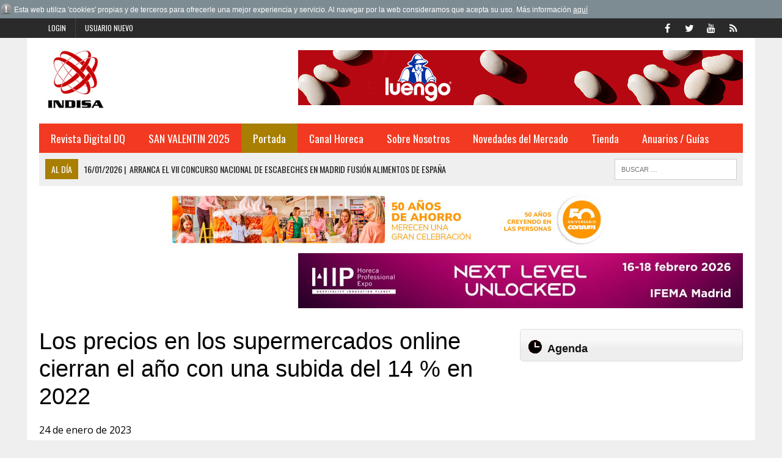

--- FILE ---
content_type: text/html; charset=iso-8859-1
request_url: https://www.indisa.es/actualidad/precios-supermercados-online-cierran-ano-subida-14-2022
body_size: 9054
content:
<!DOCTYPE HTML>
<html>
<head>

<SCRIPT type="text/javascript" SRC="/g-admin/shop/js/language-sp.js"></SCRIPT>
<SCRIPT type="text/javascript" SRC="/g-admin/shop/js/nopcart.js"></SCRIPT>
<title>Los precios en los supermercados online  cierran el año con una subida del 14 % en 2022</title>
<meta name="description" content="Editorial especializada en distribución Alimentaria">
<meta name="keywords" content="Información, Anuario, Distribución, Industria">
<META NAME="description" CONTENT="Editorial especializada en distribución Alimentaria" />
<META NAME="keywords" CONTENT="Información, Anuario, Distribución, Industria" />
<META NAME="Author" CONTENT="INDISA.es" />
<META NAME="lang" CONTENT="es" />
<META NAME="subject" CONTENT="Editorial especializada en distribución Alimentaria" />
<META NAME="company" CONTENT="INDISA.es" />
<META NAME="generator" CONTENT="HagaClic" />
<META NAME="Distribution" CONTENT="Global" />
<META NAME="Robots" CONTENT="index, follow" />
<META NAME="COPYRIGHT" CONTENT="INDISA.es &copy;2026" />
<meta name="DC.title" lang="es" content="Los precios en los supermercados online  cierran el año con una subida del 14 % en 2022" />
<meta name="DC.creator" content="INDISA.es" />
<meta name="DC.publisher" content="INDISA" />
<meta name="DC.description" lang="es" content="Editorial especializada en distribución Alimentaria" />
<meta name="DC.subject" lang="es" content="Editorial especializada en distribución Alimentaria" />
<meta name="dc.language" scheme="RFC1766" content="es" />
<meta name="date" content="2023-01-24 10:02:00" />
<meta name="dc.date" scheme="W3CDTF" content="2023-01-24 10:02:00" />
<meta name="dc.Identifier" content="https://www.indisa.es/actualidad/precios-supermercados-online-cierran-ano-subida-14-2022" />
<meta property="og:url" content="https://www.indisa.es/actualidad/precios-supermercados-online-cierran-ano-subida-14-2022" />
<link rel="canonical" href="https://www.indisa.es/actualidad/precios-supermercados-online-cierran-ano-subida-14-2022" />
<meta property="og:type" content="article" />
<meta property="og:title" content="Los precios en los supermercados online  cierran el año con una subida del 14 % en 2022" />
<meta property="og:site_name" content="indisa.es" />
<meta property="og:description" content="Editorial especializada en distribuci&oacute;n Alimentaria" />
<meta property="og:image" content="https://www.indisa.es/adjuntos/fichero_151902_20230124.png" />
<link rel="stylesheet" type="text/css" href="/template/css/style.css?v=1.2"><link rel="stylesheet" type="text/css" href="/template/css/grids.css?v=1.0"><link rel='shortcut icon' href='/favicon.ico'>
<meta http-equiv="content-type" content="text/html; charset=iso-8859-1">
<meta http-equiv="Content-Language" content="es">
<script type='text/javascript' src='/template/js/jquery-1.9.0.min.js'></script>
<script type='text/javascript' src='/template/js/jquery-ui-1.11.1.min.js'></script>
<script type='text/javascript' src='/template/js/jquery.slimscroll.min.js'></script>
<script type="text/javascript" src="/template/js/jquery.ui.datepicker.es.js"></script>
<script type="text/javascript" src="/template/js/jquery.qtip.min.js"></script>
<link rel='stylesheet' id='camera-css'  href='/template/css/jquery-ui-1.9.2.custom.css' type='text/css' media='all'>
<link rel='stylesheet' id='camera-css'  href='/template/css/jquery.ui.theme.css' type='text/css' media='all'>
<link rel='stylesheet' id='camera-css'  href='/template/css/jquery.qtip.css' type='text/css' media='all'>
<link rel='stylesheet' id='camera-css'  href='/template/css/camera.css' type='text/css' media='all'>
<script type='text/javascript' src='/template/js/jquery.easing.1.3.js'></script>
<script type='text/javascript' src='/template/js/camera1.js'></script>
<script type="text/javascript" src="/template/js/scripts.js"></script>
<script type="text/javascript">var jsPath = '/template/js/';var imgPath = '/template/images/';</script>
<script type="text/javascript" src="/template/js/tools.js?v=1.0" charset="ISO-8859-1"></script>
<link rel='stylesheet' href='/template/css/custom.php' type='text/css' media='all'>

<META NAME="viewport" CONTENT="width=device-width, initial-scale=1.0" />
<script src="/template/js/jquery.lightbox-0.5.js"></script>
<link rel="stylesheet" type="text/css" href="/template/css/jquery.lightbox-0.5.css">

</head>
<body class="single single-post single-format-standard mh-right-sb">
        	<form style="margin:0px;" name="formu_acceso" method="post" action="javascript:enviologin(document.formu_acceso.login.value,document.formu_acceso.passwd.value,'/actualidad/precios-supermercados-online-cierran-ano-subida-14-2022');">
	<div id="boxes">
	
		<!-- Start of Login Dialog -->
		<div id="dialog1" class="window">
			<div class="postbox">
				<input type="text" name="login" value="" size="40" placeholder="Usuario" /><br/>
				<input type="password" name="passwd" size="40" value="" placeholder="Password" />
			<p class="submit"><input type="submit" title="Login" value="Login"/></p>
			<p><a  href="/reminder.php">Recordar clave</a></p>
			</div>
	
		</div>
		<!-- End of Login Dialog -->
	
	
		<!-- Mask to cover the whole screen -->
		<div id="mask"></div>
	</div>
</form>
<div class="header-top">
	<div class="wrapper-inner clearfix">
		<nav class="header-nav clearfix">
			<div class="menu-header-container">
				<ul class="menu" id="menu-header">
										<li class="menu-item"><a href="javascript:void(0);" onclick="vlogin()" name="modal" class="menu-item">Login</a></li>
					<li class="menu-item"><a href="/new-user/" name="modalframe" title="Usuario nuevo">Usuario nuevo</a></li>
									</ul>
			</div>
		</nav>
		<nav class="social-nav clearfix">
			<div class="menu-social-container">
				<ul class="menu" id="menu-social">
					<li class="menu-item"><a href="https://www.facebook.com/pages/Indisa/323728837654739" target="_blank"><span class="fa-stack"><i class="fa fa-circle fa-stack-2x"></i><i class="fa fa-mh-social fa-stack-1x"></i></span><span class="screen-reader-text">Facebook</span></a></li>
					<li class="menu-item"><a href="https://twitter.com/indisaEditorial" target="_blank"><span class="fa-stack"><i class="fa fa-circle fa-stack-2x"></i><i class="fa fa-mh-social fa-stack-1x"></i></span><span class="screen-reader-text">Twitter</span></a></li>
					<li class="menu-item"><a href="https://www.youtube.com/channel/UCnqJFB5UbQNSZQCXPmnzK-A" target="_blank"><span class="fa-stack"><i class="fa fa-circle fa-stack-2x"></i><i class="fa fa-mh-social fa-stack-1x"></i></span><span class="screen-reader-text">YouTube</span></a></li>
					<li class="menu-item"><a href="/rss" target="_blank"><span class="fa-stack"><i class="fa fa-circle fa-stack-2x"></i><i class="fa fa-mh-social fa-stack-1x"></i></span><span class="screen-reader-text">RSS</span></a></li>
				</ul>
			</div>
		</nav>
	</div>
</div>	
<div id="mh-wrapper">
<script type="text/javascript" src="/template/js/privacy.js"></script>
		 <header class="mh-header">
			<div class="header-wrap clearfix">
				<div class="mh-col mh-1-3 header-logo">
					<a href='http://www.indisa.es/'>
						<div class="logo-wrap" role="banner">
							<img src='/adjuntos/logotipo_20110301.jpg' border=0 alt='inicio'>						</div>
					</a>
				</div>
				<aside class="mh-col mh-2-3">
					<div class="cabecera-a">
						<div class="textwidget">
							<a href='https://legumbresluengo.com/' target='_blank' onClick='addclk(364);'><img src='/adjuntos/banner_364_20251016.jpg' border='0' height='90' width='728'></a>						</div>
					</div>
				</aside>
			</div>
			<div class="header-menu clearfix">
				<nav class="main-nav clearfix">
					<div class="menu-navigation-container">
						<ul id="menu-navigation" class="menu">
<li class='menu-item  '><a href='/prueba/revista-dq-558'>Revista Digital DQ</a>
</li>
<li class='menu-item  '><a href='/san-valentin-2017/'>SAN VALENTIN 2025</a>
</li>
<li class='menu-item  current-menu-item'><a href='/'>Portada</a>
	<ul class="sub-menu">
					          <li class=' '><a class='menu-item' href='/opinion/' >Opinion</a></li>          <li class=' '><a class='menu-item' href='/nombramientos/' >Nombramientos</a></li>          <li class=' '><a class='menu-item' href='/indisa-informa/grupo-atico34' >Virkey Informa</a></li>          <li class=' '><a class='menu-item' href='/editorial/' >Editorial</a></li>          <li class='  selected'><a class='menu-item' href='/actualidad/' >Actualidad</a></li>          <li class=' '><a class='menu-item' href='/aperturas/' >Aperturas</a></li>          <li class=' '><a class='menu-item' href='/distribucion/' >Distribución</a></li>          <li class=' '><a class='menu-item' href='/perfumeria-y-drogueria/' >Perfumería y Droguería</a></li>          <li class=' '><a class='menu-item' href='/protagonistas/' >Protagonistas</a></li>          <li class=' '><a class='menu-item' href='/internacional/' >Internacional</a></li>          <li class=' '><a class='menu-item' href='/fabricantes/' >Fabricantes</a></li>          <li class=' '><a class='menu-item' href='/hemeroteca.php?tipo_articulo=0' >Hemeroteca</a></li>					
					</ul>	</li>
<li class='menu-item  '><a href='/canal-horeca/'>Canal Horeca</a>
</li>
<li class='menu-item  '><a href='javascript:void(0);'>Sobre Nosotros</a>
	<ul class="sub-menu">
					          <li class=' '><a class='menu-item' href='/empresa/indisa' >Empresa</a></li>          <li class=' '><a class='menu-item' href='/contactar1/contactar-con-indisa' >Contactar</a></li>					
					</ul>	</li>
<li class='menu-item  '><a href='/novedades-del-mercado/'>Novedades del Mercado</a>
</li>
<li class='menu-item  '><a href='/publicaciones/'>Tienda</a>
	<ul class="sub-menu">
					          <li class=' '><a class='menu-item' href='/publicaciones/' >Publicaciones</a></li>          <li class=' '><a class='menu-item' href='/bases-de-datos/bases-de-datos' >Bases de Datos</a></li>					
					</ul>	</li>
<li class='menu-item  '><a href='javascript:void(0);'>Anuarios / Guías</a>
	<ul class="sub-menu">
					          <li class=' '><a class='menu-item' href='/anuario-pdf-drogueria-perfumeria-2025-26/anuario-pdf-drogueria-perfumeria-2025-2026' >Anuario en PDF de Droguería y Perfumería 2025/2026</a></li>          <li class=' '><a class='menu-item' href='/anuario-excel-drogueria-perfumeria-2025-26/anuario-excel-drogueria-perfumeria-2025-2026' >Anuario en Excel de Droguería y Perfumería 2025/2026</a></li>          <li class=' '><a class='menu-item' href='/anuario-pdf-distribucion-2025-26/anuario-pdf-distribucion-2025-2026' >Anuario en PDF de la Distribución 2025/2026</a></li>          <li class=' '><a class='menu-item' href='/anuario-excel-distribucion-2025-26/anuario-excel-distribucion-2025-2026' >Anuario en Excel de la Distribución 2025/2026</a></li>          <li class=' '><a class='menu-item' href='/guia-distribuidores-2025/guia-distribuidores-2025' >Guía de los Distribuidores 2025</a></li>          <li class=' '><a class='menu-item' href='/guia-integral-hosteleria-2025/guia-integral-hosteleria-2025' >Guía integral de Hostelería 2025</a></li>          <li class=' '><a class='menu-item' href='/anuario-pdf-drogueria-perfumeria-2024-25/anuario-pdf-drogueria-perfumeria-2024-2025' >Anuario en PDF de Droguería y Perfumería 2024/2025</a></li>          <li class=' '><a class='menu-item' href='/anuario-excel-drogueria-perfumeria-2024-25/anuario-excel-drogueria-perfumeria-2024-2025' >Anuario en Excel de Droguería y Perfumería 2024/2025</a></li>          <li class=' '><a class='menu-item' href='/anuario-excel-distribucion-2024-25/anuario-excel-distribucion-2024-2025' >Anuario en Excel de la Distribución 2024/2025</a></li>          <li class=' '><a class='menu-item' href='/anuario-pdf-distribucion-2024-25/anuario-pdf-distribucion-2024-2025' >Anuario en PDF de la Distribución 2024/2025</a></li>          <li class=' '><a class='menu-item' href='/guia-distribuidores-2024/guia-distribuidores-2024' >Guía de los Distribuidores 2024</a></li>          <li class=' '><a class='menu-item' href='/guia-integral-hosteleria-2024/guia-integral-hosteleria-2024' >Guía integral de Hostelería 2024</a></li>          <li class=' '><a class='menu-item' href='/anuario-drogueria-perfumeria-2023-2024/anuario-drogueria-perfumeria-2023-2024' >Anuario de Droguería y Perfumería 2023/2024</a></li>          <li class=' '><a class='menu-item' href='/anuario-pdf-distribucion-2023-24/anuario-pdf-distribucion-2023-24' >Anuario en PDF de la Distribución 2023/2024</a></li>          <li class=' '><a class='menu-item' href='/anuario-digital-distribucion-2023-24/anuario-digital-distribucion-2023-2024' >Anuario Digital de la Distribución 2023/2024</a></li>          <li class=' '><a class='menu-item' href='/guia-distribuidores-2023/guia-distribuidores-2023' >Guía de los Distribuidores 2023</a></li>          <li class=' '><a class='menu-item' href='/guia-integral-hosteleria-2023/guia-integral-hosteleria-2023' >Guía integral de Hostelería 2023</a></li>          <li class=' '><a class='menu-item' href='/anuario-drogueria-perfumeria-2022-2023/anuario-drogueria-perfumeria-2022-2023' >Anuario de Droguería y Perfumería 2022/2023</a></li>          <li class=' '><a class='menu-item' href='/anuario-digital-distribucion-2022-2023/anuario-digital-distribucion-2022-2023' >Anuario Digital de la Distribución 2022/2023</a></li>          <li class=' '><a class='menu-item' href='/aplicacion-guia-distribuidores-2022/guia-de-distribuidores1' >Aplicación Guía Distribuidores 2022</a></li>          <li class=' '><a class='menu-item' href='/aplicacion-guia-integral-hosteleria-2022/aplicacion-guia-integral-hosteleria-2022' >Aplicación Guía integral de Hostelería 2022</a></li>          <li class=' '><a class='menu-item' href='/anuario-digital-distribucion-2021-2022/anuario-digital-distribucion-2021-2022' >Anuario Digital de la Distribución 2021/2022</a></li>          <li class=' '><a class='menu-item' href='/anuario-drogueria-perfumeria-2021-2022/anuario-drogueria-perfumeria-2021-2022' >Anuario de Droguería y Perfumería 2021/2022</a></li>          <li class=' '><a class='menu-item' href='/aplicacion-guia-integral-hosteleria-2021/aplicacion-guia-integral-hosteleria-2021' >Aplicación Guía Hostelería 2021</a></li>          <li class=' '><a class='menu-item' href='/aplicacion-guia-distribuidores-2021/guia-de-distribuidores-2021' >Aplicación Guía Distribuidores 2021</a></li>					
					</ul>	</li>
					</ul>
    	    </div>
 				</nav>
 				<div class="header-sub clearfix">
 					<section id="ticker" class="news-ticker mh-col mh-2-3 clearfix"> <span class="ticker-title">Al día</span>
 						<ul class="ticker-content">
 							<li class="ticker-item">
    	        	<a class="ticker-item-link" href="/al-dia/arranca-vii-concurso-nacional-escabeches-madrid-fusion-alimentos" title="Arranca el VII Concurso Nacional de Escabeches en Madrid Fusi&oacute;n Alimentos de Espa&ntilde;a"> <span class="ticker-item-date">16/01/2026<span class="ticker-item-separator">|</span></span> 
    	        	<span class="ticker-item-title">Arranca el VII Concurso Nacional de Escabeches en Madrid Fusión Alimentos de España</span> </a>
    	       	</li><li class="ticker-item">
    	        	<a class="ticker-item-link" href="/al-dia/ubeda-presenta-fitur-2026-ano-clave-cultura-espiritualidad" title="&Uacute;beda presenta en FITUR 2026 un a&ntilde;o clave de cultura, espiritualidad y gastronom&iacute;a"> <span class="ticker-item-date">16/01/2026<span class="ticker-item-separator">|</span></span> 
    	        	<span class="ticker-item-title">Úbeda presenta en FITUR 2026 un año clave de cultura, espiritualidad y gastronomía</span> </a>
    	       	</li><li class="ticker-item">
    	        	<a class="ticker-item-link" href="/al-dia/posicionamiento-web-2026-multicanalidad-inteligencia-artificial" title="Posicionamiento web en 2026: multicanalidad e inteligencia artificial dominan el SEO"> <span class="ticker-item-date">16/01/2026<span class="ticker-item-separator">|</span></span> 
    	        	<span class="ticker-item-title">Posicionamiento web en 2026: multicanalidad e inteligencia artificial dominan el SEO</span> </a>
    	       	</li><li class="ticker-item">
    	        	<a class="ticker-item-link" href="/al-dia/albert-adria-recibira-premio-the-best-chef-of-the-year-in-europe" title="Albert Adri&agrave; recibir&aacute; el premio “The Best chef of the year in Europe” en Madrid Fusi&oacute;n Alimentos de Espa&ntilde;a 2026"> <span class="ticker-item-date">16/01/2026<span class="ticker-item-separator">|</span></span> 
    	        	<span class="ticker-item-title">Albert Adrià recibirá el premio “The Best chef of the year in Europe” en Madrid Fusión Alimentos de España 2026</span> </a>
    	       	</li><li class="ticker-item">
    	        	<a class="ticker-item-link" href="/al-dia/agac-certifica-msc-ultimo-stock-pendiente-atun-listado-hace" title="AGAC certifica con MSC el &uacute;ltimo stock pendiente de at&uacute;n listado y hace historia en la pesca sostenible mundial"> <span class="ticker-item-date">16/01/2026<span class="ticker-item-separator">|</span></span> 
    	        	<span class="ticker-item-title">AGAC certifica con MSC el último stock pendiente de atún listado y hace historia en la pesca sostenible mundial</span> </a>
    	       	</li><li class="ticker-item">
    	        	<a class="ticker-item-link" href="/al-dia/ministerio-agricultura-pesca-alimentacion-convoca-premios-espana5" title="El Ministerio de Agricultura, Pesca y Alimentaci&oacute;n convoca los Premios Alimentos de Espa&ntilde;a 2026"> <span class="ticker-item-date">16/01/2026<span class="ticker-item-separator">|</span></span> 
    	        	<span class="ticker-item-title">El Ministerio de Agricultura, Pesca y Alimentación convoca los Premios Alimentos de España 2026</span> </a>
    	       	</li><li class="ticker-item">
    	        	<a class="ticker-item-link" href="/al-dia/jurado-estrellas-michelin-impulsa-nueva-edicion-concurso-flor" title="Un jurado con Estrellas Michelin impulsa la nueva edici&oacute;n del concurso “Delicias maestras con Flor de Esgueva” en Madrid Fusi&oacute;n 2026  "> <span class="ticker-item-date">16/01/2026<span class="ticker-item-separator">|</span></span> 
    	        	<span class="ticker-item-title">Un jurado con Estrellas Michelin impulsa la nueva edición del concurso “Delicias maestras con Flor de Esgueva” en Madrid Fusión 2026  </span> </a>
    	       	</li><li class="ticker-item">
    	        	<a class="ticker-item-link" href="/al-dia/palletways-refuerza-capacidad-operativa-galicia-primer-via" title="Palletways refuerza su capacidad operativa en Galicia con el primer duotrailer de V&iacute;a Galicia Transportes"> <span class="ticker-item-date">16/01/2026<span class="ticker-item-separator">|</span></span> 
    	        	<span class="ticker-item-title">Palletways refuerza su capacidad operativa en Galicia con el primer duotrailer de Vía Galicia Transportes</span> </a>
    	       	</li><li class="ticker-item">
    	        	<a class="ticker-item-link" href="/al-dia/hip-2026-desembarcara-toda-innovacion-para-hosteleria-ante-mas" title="HIP 2026 desembarcar&aacute; con toda la innovaci&oacute;n para la hosteler&iacute;a ante m&aacute;s de 60.000 profesionales"> <span class="ticker-item-date">16/01/2026<span class="ticker-item-separator">|</span></span> 
    	        	<span class="ticker-item-title">HIP 2026 desembarcará con toda la innovación para la hostelería ante más de 60.000 profesionales</span> </a>
    	       	</li><li class="ticker-item">
    	        	<a class="ticker-item-link" href="/al-dia/madrid-fusion-alimentos-espana-despliega-edicion-mas-ambiciosa" title="Madrid Fusi&oacute;n Alimentos de Espa&ntilde;a despliega su edici&oacute;n m&aacute;s internacional, ambiciosa y participativa, con m&aacute;s de 300 oradores de primera l&iacute;nea"> <span class="ticker-item-date">16/01/2026<span class="ticker-item-separator">|</span></span> 
    	        	<span class="ticker-item-title">Madrid Fusión Alimentos de España despliega su edición más internacional, ambiciosa y participativa, con más de 300 oradores de primera línea</span> </a>
    	       	</li><li class="ticker-item">
    	        	<a class="ticker-item-link" href="/al-dia/turismo-negocios-entra-nueva-fase-eventos-medibles-ia-operativa" title="El turismo de negocios entra en una nueva fase: eventos medibles, IA operativa y consolidaci&oacute;n estrat&eacute;gica"> <span class="ticker-item-date">15/01/2026<span class="ticker-item-separator">|</span></span> 
    	        	<span class="ticker-item-title">El turismo de negocios entra en una nueva fase: eventos medibles, IA operativa y consolidación estratégica</span> </a>
    	       	</li><li class="ticker-item">
    	        	<a class="ticker-item-link" href="/al-dia/logista-unico-operador-logistico-cumplir-decada-consecutiva-como" title="Logista, &uacute;nico operador log&iacute;stico en cumplir una d&eacute;cada consecutiva como l&iacute;der en sostenibilidad en el &iacute;ndice CDP"> <span class="ticker-item-date">15/01/2026<span class="ticker-item-separator">|</span></span> 
    	        	<span class="ticker-item-title">Logista, único operador logístico en cumplir una década consecutiva como líder en sostenibilidad en el índice CDP</span> </a>
    	       	</li><li class="ticker-item">
    	        	<a class="ticker-item-link" href="/al-dia/comercio-online-espana-cierra-ano-15-2-millones-articulos-danos" title=" El comercio online en Espa&ntilde;a cierra el a&ntilde;o con 15,2 millones de art&iacute;culos devueltos por da&ntilde;os durante el env&iacute;o"> <span class="ticker-item-date">15/01/2026<span class="ticker-item-separator">|</span></span> 
    	        	<span class="ticker-item-title"> El comercio online en España cierra el año con 15,2 millones de artículos devueltos por daños durante el envío</span> </a>
    	       	</li><li class="ticker-item">
    	        	<a class="ticker-item-link" href="/al-dia/afepadi-empresas-espanolas-nutricion-deportiva-defienden-calidad" title="Afepadi y empresas espa&ntilde;olas de nutrici&oacute;n deportiva defienden la calidad y la seguridad de los complementos alimenticios y alimentos para deportistas"> <span class="ticker-item-date">15/01/2026<span class="ticker-item-separator">|</span></span> 
    	        	<span class="ticker-item-title">Afepadi y empresas españolas de nutrición deportiva defienden la calidad y la seguridad de los complementos alimenticios y alimentos para deportistas</span> </a>
    	       	</li><li class="ticker-item">
    	        	<a class="ticker-item-link" href="/al-dia/miniso-11-nuevas-tiendas-2025-espana-portugal-prevision-10-mas" title="MINISO: 11 nuevas tiendas en 2025 en Espa&ntilde;a y Portugal y previsi&oacute;n de 10 m&aacute;s en 2026"> <span class="ticker-item-date">15/01/2026<span class="ticker-item-separator">|</span></span> 
    	        	<span class="ticker-item-title">MINISO: 11 nuevas tiendas en 2025 en España y Portugal y previsión de 10 más en 2026</span> </a>
    	       	</li><li class="ticker-item">
    	        	<a class="ticker-item-link" href="/al-dia/dia-croqueta-georgia-tetuan-opciones-para-disfrutar-sorprender" title=" D&iacute;a de la Croqueta: de Georgia a Tetu&aacute;n, opciones para disfrutar y sorprender"> <span class="ticker-item-date">15/01/2026<span class="ticker-item-separator">|</span></span> 
    	        	<span class="ticker-item-title"> Día de la Croqueta: de Georgia a Tetuán, opciones para disfrutar y sorprender</span> </a>
    	       	</li><li class="ticker-item">
    	        	<a class="ticker-item-link" href="/al-dia/fundacion-juan-xxiii-amplia-presencia-digital-dos-nuevos-canales" title=" Fundaci&oacute;n Juan XXIII ampl&iacute;a su presencia digital con dos nuevos canales de ecommerce para sus cestas de Navidad y soluciones de Packaging "> <span class="ticker-item-date">15/01/2026<span class="ticker-item-separator">|</span></span> 
    	        	<span class="ticker-item-title"> Fundación Juan XXIII amplía su presencia digital con dos nuevos canales de ecommerce para sus cestas de Navidad y soluciones de Packaging </span> </a>
    	       	</li><li class="ticker-item">
    	        	<a class="ticker-item-link" href="/al-dia/hyatt-regency-barcelona-tower-rinde-homenaje-croqueta-pro-769-16" title="Hyatt Regency Barcelona Tower rinde homenaje a la croqueta el pro&amp;#769;ximo 16 de enero"> <span class="ticker-item-date">15/01/2026<span class="ticker-item-separator">|</span></span> 
    	        	<span class="ticker-item-title">Hyatt Regency Barcelona Tower rinde homenaje a la croqueta el pro&#769;ximo 16 de enero</span> </a>
    	       	</li><li class="ticker-item">
    	        	<a class="ticker-item-link" href="/al-dia/hd-epilift-cuello-y-escote" title="HD EPILIFT CUELLO  Y ESCOTE"> <span class="ticker-item-date">15/01/2026<span class="ticker-item-separator">|</span></span> 
    	        	<span class="ticker-item-title">HD EPILIFT CUELLO  Y ESCOTE</span> </a>
    	       	</li><li class="ticker-item">
    	        	<a class="ticker-item-link" href="/al-dia/lush-super-milk-cuando-cabello-huele-tan-bien-no-necesitas" title=" LUSH Super Milk: cuando el cabello huele tan bien que no necesitas perfume"> <span class="ticker-item-date">15/01/2026<span class="ticker-item-separator">|</span></span> 
    	        	<span class="ticker-item-title"> LUSH Super Milk: cuando el cabello huele tan bien que no necesitas perfume</span> </a>
    	       	</li><li class="ticker-item">
    	        	<a class="ticker-item-link" href="/al-dia/queilitis-causas-sintomas-tratamientos1" title="&iquest;Qu&eacute; es la Queilitis? Causas, s&iacute;ntomas y tratamientos"> <span class="ticker-item-date">15/01/2026<span class="ticker-item-separator">|</span></span> 
    	        	<span class="ticker-item-title">¿Qué es la Queilitis? Causas, síntomas y tratamientos</span> </a>
    	       	</li><li class="ticker-item">
    	        	<a class="ticker-item-link" href="/al-dia/universo-neo-gourmand-conquista-2026-4-tendencias-perfumeria-no" title="El universo “neo-gourmand” conquista 2026: 4 tendencias de perfumer&iacute;a que no te puedes perder"> <span class="ticker-item-date">15/01/2026<span class="ticker-item-separator">|</span></span> 
    	        	<span class="ticker-item-title">El universo “neo-gourmand” conquista 2026: 4 tendencias de perfumería que no te puedes perder</span> </a>
    	       	</li><li class="ticker-item">
    	        	<a class="ticker-item-link" href="/al-dia/dry-january-reset-enero-para-recuperar-bienestar-energia" title="Dry January: el reset de enero para recuperar bienestar y energ&iacute;a"> <span class="ticker-item-date">15/01/2026<span class="ticker-item-separator">|</span></span> 
    	        	<span class="ticker-item-title">Dry January: el reset de enero para recuperar bienestar y energía</span> </a>
    	       	</li><li class="ticker-item">
    	        	<a class="ticker-item-link" href="/al-dia/codigo-1530-consolida-como-uno-tequilas-premium-mas-influyentes" title="C&oacute;digo 1530 se consolida como uno de los tequilas premium m&aacute;s influyentes del mundo"> <span class="ticker-item-date">15/01/2026<span class="ticker-item-separator">|</span></span> 
    	        	<span class="ticker-item-title">Código 1530 se consolida como uno de los tequilas premium más influyentes del mundo</span> </a>
    	       	</li><li class="ticker-item">
    	        	<a class="ticker-item-link" href="/al-dia/madrid-food-innovation-hub-selecciona-15-proyectos-innovadores" title="Madrid Food Innovation Hub selecciona 15 proyectos innovadores para revolucionar el sector de alimentos y bebidas envasadas"> <span class="ticker-item-date">15/01/2026<span class="ticker-item-separator">|</span></span> 
    	        	<span class="ticker-item-title">Madrid Food Innovation Hub selecciona 15 proyectos innovadores para revolucionar el sector de alimentos y bebidas envasadas</span> </a>
    	       	</li><li class="ticker-item">
    	        	<a class="ticker-item-link" href="/al-dia/rhea-innovation-bar-sigep-innovacion-tecnologica-servicio" title="Rhea en el Innovation Bar de Sigep: innovaci&oacute;n tecnol&oacute;gica al servicio de las personas y de la evoluci&oacute;n de la cafeter&iacute;a"> <span class="ticker-item-date">15/01/2026<span class="ticker-item-separator">|</span></span> 
    	        	<span class="ticker-item-title">Rhea en el Innovation Bar de Sigep: innovación tecnológica al servicio de las personas y de la evolución de la cafetería</span> </a>
    	       	</li><li class="ticker-item">
    	        	<a class="ticker-item-link" href="/al-dia/futuro-trabajo-2026-mas-ia-mas-bienestar-flexibilidad-menos" title="El futuro del trabajo en 2026: m&aacute;s IA, m&aacute;s bienestar y flexibilidad y menos desplazamientos "> <span class="ticker-item-date">15/01/2026<span class="ticker-item-separator">|</span></span> 
    	        	<span class="ticker-item-title">El futuro del trabajo en 2026: más IA, más bienestar y flexibilidad y menos desplazamientos </span> </a>
    	       	</li><li class="ticker-item">
    	        	<a class="ticker-item-link" href="/al-dia/redondeo-solidario-lleva-tecnologia-exito-italia-convierte-mas" title="El Redondeo Solidario lleva su tecnolog&iacute;a de &eacute;xito a Italia y convierte las compras en m&aacute;s de 170.000 microdonaciones solidarias"> <span class="ticker-item-date">14/01/2026<span class="ticker-item-separator">|</span></span> 
    	        	<span class="ticker-item-title">El Redondeo Solidario lleva su tecnología de éxito a Italia y convierte las compras en más de 170.000 microdonaciones solidarias</span> </a>
    	       	</li><li class="ticker-item">
    	        	<a class="ticker-item-link" href="/al-dia/tecnologia-marcara-2026-segun-panasonic-toughbook-inteligencia" title="La tecnolog&iacute;a que marcar&aacute; 2026, seg&uacute;n Panasonic TOUGHBOOK: Inteligencia artificial, conectividad y seguridad redefinir&aacute;n el trabajo en campo"> <span class="ticker-item-date">14/01/2026<span class="ticker-item-separator">|</span></span> 
    	        	<span class="ticker-item-title">La tecnología que marcará 2026, según Panasonic TOUGHBOOK: Inteligencia artificial, conectividad y seguridad redefinirán el trabajo en campo</span> </a>
    	       	</li><li class="ticker-item">
    	        	<a class="ticker-item-link" href="/al-dia/nuevo-beauty-sleep-no-hace-solo-cama-comienza-skin-atelier" title="El nuevo beauty sleep no se hace (solo) en la cama: comienza en un skin atelier"> <span class="ticker-item-date">14/01/2026<span class="ticker-item-separator">|</span></span> 
    	        	<span class="ticker-item-title">El nuevo beauty sleep no se hace (solo) en la cama: comienza en un skin atelier</span> </a>
    	       	</li><li class="ticker-item">
    	        	<a class="ticker-item-link" href="/al-dia/blue-monday-glow-monday-skin-perfection-by-bluevert-transforma" title="Del Blue Monday al “Glow Monday”: Skin Perfection by Bluevert transforma el cuidado facial para que empieces el a&ntilde;o con una piel radiante"> <span class="ticker-item-date">14/01/2026<span class="ticker-item-separator">|</span></span> 
    	        	<span class="ticker-item-title">Del Blue Monday al “Glow Monday”: Skin Perfection by Bluevert transforma el cuidado facial para que empieces el año con una piel radiante</span> </a>
    	       	</li><li class="ticker-item">
    	        	<a class="ticker-item-link" href="/al-dia/clarel-ayuda-aliviar-cuesta-enero-seleccion-productos-desde-49" title="Clarel ayuda a aliviar la cuesta de enero con una selecci&oacute;n de productos desde 0,49€"> <span class="ticker-item-date">14/01/2026<span class="ticker-item-separator">|</span></span> 
    	        	<span class="ticker-item-title">Clarel ayuda a aliviar la cuesta de enero con una selección de productos desde 0,49€</span> </a>
    	       	</li><li class="ticker-item">
    	        	<a class="ticker-item-link" href="/al-dia/restaurante-candeli-comienza-2026-celebrando-temporada-calots" title="El restaurante Candeli comienza el 2026 celebrando la temporada de cal&ccedil;ots con un men&uacute; especial"> <span class="ticker-item-date">14/01/2026<span class="ticker-item-separator">|</span></span> 
    	        	<span class="ticker-item-title">El restaurante Candeli comienza el 2026 celebrando la temporada de calçots con un menú especial</span> </a>
    	       	</li><li class="ticker-item">
    	        	<a class="ticker-item-link" href="/al-dia/otazu-refuerza-proyeccion-internacional-participacion-ferias" title="Otazu refuerza su proyecci&oacute;n internacional  con su participaci&oacute;n en las principales ferias del sector vitivin&iacute;cola: Barcelona Wine Week,  Wine Paris y Prowein 2026"> <span class="ticker-item-date">14/01/2026<span class="ticker-item-separator">|</span></span> 
    	        	<span class="ticker-item-title">Otazu refuerza su proyección internacional  con su participación en las principales ferias del sector vitivinícola: Barcelona Wine Week,  Wine Paris y Prowein 2026</span> </a>
    	       	</li><li class="ticker-item">
    	        	<a class="ticker-item-link" href="/al-dia/primafrio-amplia-red-peninsula-iberica-centro-logistico-propio" title="Primafrio ampl&iacute;a su red en la Pen&iacute;nsula Ib&eacute;rica con un centro log&iacute;stico propio en Lleida"> <span class="ticker-item-date">14/01/2026<span class="ticker-item-separator">|</span></span> 
    	        	<span class="ticker-item-title">Primafrio amplía su red en la Península Ibérica con un centro logístico propio en Lleida</span> </a>
    	       	</li><li class="ticker-item">
    	        	<a class="ticker-item-link" href="/al-dia/emsa-esencias-moles-define-seis-tendencias-olfativas-marcaran" title="EMSA Esencias Moles define las seis tendencias olfativas que marcar&aacute;n la primavera/verano 2026"> <span class="ticker-item-date">14/01/2026<span class="ticker-item-separator">|</span></span> 
    	        	<span class="ticker-item-title">EMSA Esencias Moles define las seis tendencias olfativas que marcarán la primavera/verano 2026</span> </a>
    	       	</li><li class="ticker-item">
    	        	<a class="ticker-item-link" href="/al-dia/producto-pica-porque-tienes-piel-deshidratada" title="Si un producto te pica es porque tienes la piel deshidratada"> <span class="ticker-item-date">14/01/2026<span class="ticker-item-separator">|</span></span> 
    	        	<span class="ticker-item-title">Si un producto te pica es porque tienes la piel deshidratada</span> </a>
    	       	</li><li class="ticker-item">
    	        	<a class="ticker-item-link" href="/al-dia/manos-agrietadas-cuticulas-danadas-rutina-funciona" title="Manos agrietadas y cut&iacute;culas da&ntilde;adas: la rutina que s&iacute; funciona"> <span class="ticker-item-date">14/01/2026<span class="ticker-item-separator">|</span></span> 
    	        	<span class="ticker-item-title">Manos agrietadas y cutículas dañadas: la rutina que sí funciona</span> </a>
    	       	</li><li class="ticker-item">
    	        	<a class="ticker-item-link" href="/al-dia/casi-mitad-caldos-mercado-contienen-menos-5-pollo" title="Casi la mitad de caldos del mercado contienen menos de un 5% de pollo "> <span class="ticker-item-date">14/01/2026<span class="ticker-item-separator">|</span></span> 
    	        	<span class="ticker-item-title">Casi la mitad de caldos del mercado contienen menos de un 5% de pollo </span> </a>
    	       	</li>    	      </ul>
    	    </section>
    	    <aside class="mh-col mh-1-3 header-search">
	  				<form role="search" method="POST" action="/search" name="busqueda" target="_parent" class="search-form">
	  					<label> <span class="screen-reader-text">Buscar</span></label>
	  					<input type="search" class="search-field" placeholder="Buscar &hellip;" name="cadena" title="Buscar">
	  					<input type="submit" class="search-submit" value="Buscar" />
	  	 			</form>
    	    </aside>
				</div>
			</div>
		</header>

		<div class="sb-widget"><div class="textwidget"><div class="modulos-a varios"><a href='https://www.consum.es/50-aniversario/' target='_blank' onClick='addclk(373);'><img src='/adjuntos/banner_373_20251217.jpg' border='0' height='90' width='728'></a><a href='https://www.expohip.com/exponer/pre-reserva/' target='_blank' onClick='addclk(374);'><img src='/adjuntos/banner_374_20260105.jpg' border='0' height='90' width='728'></a></div></div></div>
		
	<div class="home mh-section mh-group">
		<div id="main-content" class="home-columns">
			<div class="sb-widget">
                <h1 class="entry-title e_titul">Los precios en los supermercados online  cierran el año con una subida del 14 % en 2022</h1>24 de enero de 2023</span></p><div class='clearfix' style='height:1px;'></div><div class='sb-widget img_inn' style='float:top;'><a href='/adjuntos/fichero_151902_20230124.png' target='_blank' rel='lightbox'><img src='/image.php?file=fichero_151902_20230124.png&ancho=500&alto=500&corto=0' border='0'></a></div><div class='clearfix' style='height:1px;'></div><p class="entry-content clearfix e_descr">Soysuper (https://soysuper.com) publica hoy los resultados de su IX Análisis anual de evolución de precios en los supermercados online, el mayor estudio de precios hasta el momento por el tamaño de la muestra. “Se han extraído los datos de 195.000 productos, tanto marca de fabricante como marca de...</p><br>
<div class="wpcf7-form">
<h2>NO ESTÁ REGISTRADO O NO TIENE PERMISO</h2><br>
<p>Para poder acceder a este servicio de <b>indisa.es</b> debe estar registrado y contar con los permisos necesarios.</p>
					<p><strong>Usted no tiene permisos para acceder a esta zona.</strong></p>						   <table width="90%" border="0" align="center" style="background:#fff;border:1px solid #ccc">
								    	<tr align="center">
								    		<td width="25%">
								    			Grupo
								    		</td>
								    		<td width="20%">
								    			Acceso
								    		</td>
								    		<td width="20%">
								    			Alta
								    		</td>
								    		<td width="20%">
								    			Baja
								    		</td>
								    		<td width="15%">
								    		</td>
								    	</tr>
								    	<tr>
								    		<tr><td>Anuario</td><td>No disponible</td><td align='center'>&nbsp;</td><td align='center'>&nbsp;</td><td><a href='/solicitar.php?permiso=Anuario' name='modalframe' title='Solicitar permiso'>Solicitar</a></td></tr><tr><td>Droguería/Perfumería</td><td>No disponible</td><td align='center'>&nbsp;</td><td align='center'>&nbsp;</td><td><a href='/solicitar.php?permiso=Droguería/Perfumería' name='modalframe' title='Solicitar permiso'>Solicitar</a></td></tr><tr><td>Guía Distribuidores</td><td>No disponible</td><td align='center'>&nbsp;</td><td align='center'>&nbsp;</td><td><a href='/solicitar.php?permiso=Guía Distribuidores' name='modalframe' title='Solicitar permiso'>Solicitar</a></td></tr><tr><td>Hostelería</td><td>No disponible</td><td align='center'>&nbsp;</td><td align='center'>&nbsp;</td><td><a href='/solicitar.php?permiso=Hostelería' name='modalframe' title='Solicitar permiso'>Solicitar</a></td></tr><tr><td>Revista Online</td><td>No disponible</td><td align='center'>&nbsp;</td><td align='center'>&nbsp;</td><td><a href='/solicitar.php?permiso=Revista Online' name='modalframe' title='Solicitar permiso'>Solicitar</a></td></tr><tr><td>Acceso Todo</td><td>No disponible</td><td align='center'>&nbsp;</td><td align='center'>&nbsp;</td><td><a href='/solicitar.php?permiso=Acceso Todo' name='modalframe' title='Solicitar permiso'>Solicitar</a></td></tr>								    	</tr>
									</table>
										</td>
				<tr>
					<td align="center" style="padding:3px;">&nbsp;</td>
			</table>
		</div>
		<br>
<h2>Identificación</h2>
			<form class="wpcf7-form" name="formu_accesoinn" method="post" action="javascript:enviologin(document.formu_accesoinn.login.value,document.formu_accesoinn.passwd.value,'/actualidad/precios-supermercados-online-cierran-ano-subida-14-2022');">
	<input type="hidden" name="url" value="">
  <p>
		Usuario<br>
		<span class="wpcf7-form-control-wrap"><input type="text" name="login" size="10" style="" maxlength="128"></span>
	</p>
	<p>
		Clave<br>
		<span class="wpcf7-form-control-wrap"><input type="password" name="passwd" size="10" style="" maxlength="128" onKeyDown="javascript:tecla(event);"></span>
	</p>
	<p>
		<span class="wpcf7-form-control-wrap"><input type="submit" name="enviar" value="Entrar"></span>
	</p>
	<p style="margin-bottom:5px;padding-bottom:5px;">
		<a href="/reminder.php">¿Ha olvidado su clave?</a>
	</p>
	<p style="margin-bottom:5px;padding-bottom:5px;">
		Si no está registrado pulse <a name="modalframe" title="Nuevo usuario" href="/new-user/" style="">aquí</a>
	</p>
				</form>
        <br>
	    </div>
	  </div>
    
	  <aside class="home-sidebar">
	    		<div class="sb-widget">
    <ul id="desplegable_contenido" class='ui-accordion ui-widget ui-helper-reset'><li class='ui-accordion-header ui-state-default ui-corner-top ui-corner-bottom'><a class="" style="" href="/calendar/" title=""   ><img src='/adjuntos/seccion_229_20100323.gif' border='0' align='absmiddle' style='margin-top:5px;'>Agenda</a></li>
</ul>
</div>
																  </aside>
	</div>
</div>

          <footer class="mh-footer">
	<div class="footer-bottom">
		<div class="wrapper-inner clearfix">
			<nav class="footer-nav clearfix">
				<div class="menu-footer-container">
					<ul id="menu-footer" class="menu">
						<li>Att.Cliente 902 010 583</li>
		<li class='menu-item  '><a href='/politica-de-cookies/politca-de-cookies'>Politica de cookies</a>
</li>
<li class='menu-item  '><a href='/contactar1/contactar-con-indisa'>Contactar</a>
</li>
<li class='menu-item  '><a href='/confidencialidad/proteccion-de-datos'>Confidencialidad</a>
</li>
<li class='menu-item  '><a href='/condiciones-de-uso/condiciones-de-uso'>Condiciones de Uso</a>
</li>
<li class='menu-item  '><a href='/'>Portada</a>
</li>
					</ul>
				</div>
			</nav>
			<div class="copyright-wrap">
				<p class="copyright">
					Indisa &copy; 2009-2026. All Rights reserved
					&nbsp;&nbsp;&nbsp;
					<span class="piehaga">&copy; Gestor de contenidos <a href="http://www.hagaclic.es" title="Gestor de contenidos HagaClic" target="_blank"><img src="/template/images/hagaclic-btn.png" title="Gestor de contenidos HagaClic" alt="Gestor de contenidos HagaClic"></a></span>
				</p>
			</div>
		</div>
	</div>
</footer>

</body>
</html>
